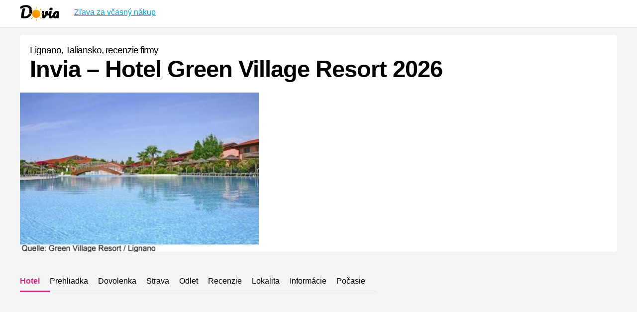

--- FILE ---
content_type: text/html; charset=UTF-8
request_url: https://www.dovia.sk/taliansko/invia-hotel-green-village-resort/
body_size: 16395
content:
<!DOCTYPE html>
<html lang="sk">
<head>
<link rel="canonical" href="https://www.dovia.sk/taliansko/invia-hotel-green-village-resort/" />	
<meta http-equiv='x-dns-prefetch-control' content='on'>
<link rel='dns-prefetch' href='https://affil.invia.sk/' />
<link rel='dns-prefetch' href='https://dcontent.inviacdn.net/' />
<link rel='dns-prefetch' href='https://ssc-affil.invia.sk/' />
<link rel='dns-prefetch' href='https://sc-affil.invia.sk/' />	
<link rel='preload' as='image' href='https://www.dovia.sk/wp-content/uploads/2018/07/hotel-green-village-resort.jpg'>	
<link rel='preload' as='image' href='https://www.dovia.sk/images/dovia.png'>
<meta http-equiv="content-type" content="text/html; charset=utf-8" />
<script src="https://www.dovia.sk/lazysizes.min.js" async=""></script>		
<title>&#x1f334;   Invia &#8211; Hotel Green Village Resort recenzie, Lignano, Taliansko, 2026</title>
<meta name="keywords" content="Dovolenka   Invia &#8211; Hotel Green Village Resort LignanoTaliansko, last minute, 2026, recenzie, hotel, recenzie    Invia &#8211; Hotel Green Village Resort, dovolenka, zájazdy, first minute, invia   Invia &#8211; Hotel Green Village Resort" />
<meta name="description" content="Recenzie od   Invia &#8211; Hotel Green Village Resort &#9989 Last minute dovolenka firma   Invia &#8211; Hotel Green Village Resort Lignano Taliansko  2026. Vyberáme pre vás tie najlepšie ponuky. " />
<meta name="viewport" content="width=device-width, initial-scale=1.0" />
<link rel="image_src" href="https://www.dovia.sk/wp-content/uploads/2018/07/hotel-green-village-resort.jpg" />
<meta property="og:image" content="https://www.dovia.sk/wp-content/uploads/2018/07/hotel-green-village-resort.jpg">
<link rel="shortcut icon" href="https://www.dovia.sk/images/fav.ico" type="image/x-icon" /> 
<style>body { width: 100%; font-family: Open Sans, Arial, Helvetica, helvetica, sans-serif; font-size: 12pt; font-weight: 400; text-align: left; color: #363636; background-color: #f4f4f4; margin: 0px; padding: 0px; background-repeat: no-repeat; background-position: top center; } span { color: #6c6c6c } .vetsi { font-size: 14pt; font-weight: 600 } strong { font-weight: 800 } h1 { font-size: 20pt; margin: 40px 0 15px 0; letter-spacing: -1px; font-weight: 800; color: #000 } h2 { font-size: 20pt; margin: 40px 0 15px 0; letter-spacing: -1px; font-weight: 800; color: #000 } h3 { font-size: 14pt; margin: 10px 0; letter-spacing: -1px; font-weight: 700; color: #000 } h4, h5 { font-size: 14pt; margin: 40px 0 25px 0; letter-spacing: -1px; font-weight: 800; color: #000 } h2 a, h3 a { text-decoration: none; } a { color: #05a8e6; } a:hover { color: #000; text-decoration: none; } #hlavicka { position: absolute; float: left; top: 0px; position: fixed; width: 100%; height: 35px; padding: 10px 0; background-repeat: repeat-x;
background-position: bottom left; border-bottom: 1px solid #e4e4e4; background-color: #fff; z-index: 10000 } #affil-overlay { display: none; position: fixed; top: 0; left: 0; width: 100%; height: 100%; background-color: rgba(0,0,0,0.3); z-index: 99998; } #affil-box { position: absolute; top: 50%; left: 50%; min-width:380px; transform: translate(-50%, -50%); color: #111; border-radius: 8px;  font-size: 18px; max-width: 90%; text-align: center; } #affil-image {border-radius:8px}#affil-heading {position:absolute; z-index:100; bottom:30px; left:10px; color:#fff;} #affil-box a { color: #fff; font-weight: normal; text-decoration: none; } #affil-box a:hover { text-decoration: underline; } #affil-close { position: absolute; top: 8px; right: 12px; font-size: 20px; cursor: pointer; color: #000; z-index:100 } #affil-close:hover { color: #e53935; }#affil-text {position:absolute; bottom:15px; left:10px; z-index: 100; color:#fff;} #logo { float: left; height: 30px; } #logo span { position: absolute; top: 5px; left: 160px; line-height: 22px; font-size: 9pt; } #logo span img { position: relative; margin-top: 0px; } #menu {
float: right; margin: 8px 0px 0 0; } #menu ul { float: left; width: 22px; margin: 0; padding: 0; list-style: none; font-size: 11pt; } #menu ul li a { float: left; line-height: 16px; height: 16px; margin: 0 0 0 0px; padding: 0 0 10px 0; text-decoration: none; color: #000 } #vitejte { float: left; width: 50%; padding: 50px 0 0 0 } #vitejte h1 { font-size: 30pt; font-weight: 300; } #vitejte h1 strong { font-weight: 800; color: #000; display: block; font-size: 25pt; } #obsah { position: relative; float: left; width: 100%; padding: 0px; margin-top: 0px; padding-bottom: 30px; background-repeat: no-repeat; background-position: bottom center; } #blog, #ubytovani { position: relative; float: left; width: 100%; padding-bottom: 20px; border-top: 1px solid #dedede; background-color: #fff; z-index: 1000; } #blog .boxy, #ubytovani .boxy { padding-bottom: 15px; } #blog .boxy p, #ubytovani .boxy p { padding-right: 10px; } #top{position:fixed; top:100px; right:0;} #blog .boxy h2, #ubytovani .boxy h2 { font-size: 18pt;
margin-top: 10px } .container { position: relative; max-width: 1200px; margin: 0 auto; padding: 0 20px; } .containerplus { position: relative; max-width: 1024px; margin: 0 auto; padding: 0 20px; } .box { float: left; width: 100% } .nejnovejsi { position: relative; float: left; width: 100%; padding: 20px 0; margin-top: 0px; background-repeat: no-repeat; background-position: top center; background-color: #f9f9e3; z-index: 1000 } .nejnovejsi .box { padding-bottom: 30px; } .dva .hotel { width: 49.0000%;background-color:#f4f4f4; } .tri .hotel { width: 32.3333%; background-color:#f4f4f4; } .bez .hotel {background-color:#f4f4f4;} .pocet {float:left;padding:10px;color:#618a1e; background-color:#d4edac; -webkit-border-radius: 4px; -moz-border-radius: 4px; border-radius: 4px;} .hotel { position: relative; float: left; width: 24%; padding: 0; margin-right:1%; margin-bottom:1%; box-sizing: border-box; -moz-transition: all 0.3s; -webkit-transition: all 0.3s; background-color:#fff; -webkit-border-radius: 4px;
-moz-border-radius: 4px; border-radius: 4px; overflow:hidden; height:480px; } .hotel strong{display:none;} .podobne .hotel {background-color:#f4f4f4; height:350px} .hotel h3 a { color: #000; } .hotel h3 {height:50px; overflow:hidden;} .hotel p { margin: 0; padding: 0 } .hotel .sleva { position: absolute; top: 15px; right: 15px; text-align: center; z-index: 100; background-color: #fff; padding-left: 5px; width: 40px; height: 45px; line-height: 45px; font-weight: bold; font-size: 11pt; color: #05a8e6; -webkit-border-radius: 30px; -moz-border-radius: 30px; border-radius: 30px; } .hotel .cena { position:absolute; bottom:20px; left:10px; font-size: 15px; z-index: 100; width: 100%; font-weight: bold; color: #000; } .hotel .dovolena {padding:10px;} .hotel .popis { color: #363636; position: absolute; width: 100%; bottom: 37px; height: 40px; overflow: hidden; left: 0px; z-index: 100; font-size: 10pt; margin: 0; padding: 0 0 0 5px; letter-spacing: 0; } .hotel:hover .popis { display: block; } .hotel .breadcrumbs {
display: none } .hotel img { transition: transform .5s ease-in-out; transform: scale(1.0); transform-origin: 100% 0; } /* The Transformation */ .hotel img:hover { transform: scale(1.0) translateX(-30%); } .buttonzajazd { position:absolute; bottom:10px; right:10px; text-decoration:none;color:#fff; font-size:13px;padding:10px; background: rgb(255,176,0); background: linear-gradient(45deg, rgba(255,176,0,1) 0%, rgba(248,136,10,1) 100%); font-weight:bold; z-index:100} .buttonzajazd:hover {color:#fff;background: linear-gradient(45deg, rgba(248,136,10,1) 0%, rgba(248,136,10,1) 100%);} .hotel a span { position: absolute; top: 0; left: 0; width: 100%; height: 100%; z-index: 1000 } .loga { position: relative; float: left; width: 25%; padding: 5px 5px 10px 5px; box-sizing: border-box; -moz-transition: all 0.3s; -webkit-transition: all 0.3s; } .loga h2 { color: #363636; position: absolute; width: 100%; height: 25px; overflow: hidden; left: 0px; z-index: 100; font-size: 12pt; margin: 0; padding: 0; padding-left: 5px;
letter-spacing: 0 } .loga h3 { color: #fff; position: absolute; width: 180px; bottom: 20px; left: 20px; z-index: 100; font-size: 12pt; margin: 0; padding: 0; padding-left: 5px; letter-spacing: 0 } .loga .obrazek { float: left; width: 100%; margin: 30px 0 0 0; } .loga .obrazek img { margin-bottom: 0; -webkit-border-radius: 4px; -moz-border-radius: 4px; border-radius: 4px; } .button { position: relative; float: left; margin-left: 38%; margin-top: 30px; padding: 15px 40px; text-align: center; background-color: #ce3374; color: #fff !important; text-decoration: none; font-weight: 800; -webkit-border-radius: 3px; -moz-border-radius: 3px; border-radius: 3px; background: rgb(255,176,0); background: linear-gradient(45deg, rgba(255,176,0,1) 0%, rgba(248,136,10,1) 100%); filter: progid: DXImageTransform.Microsoft.gradient(startColorstr='#f75600', endColorstr='#cb307c',GradientType=1); } @keyframes shake { 2% { transform: translate(7px, 13px) rotate(0deg); } 4% { transform: translate(9px, -6px) rotate(0deg); } 6% {
transform: translate(-1px, -4px) rotate(2deg); } 8% { transform: translate(-13px, 15px) rotate(8deg); } 10% { transform: translate(-1px, 5px) rotate(-4deg); } 12% { transform: translate(-4px, 5px) rotate(-4deg); } 14% { transform: translate(4px, -2px) rotate(6deg); } 16% { transform: translate(8px, -6px) rotate(8deg); } 18% { transform: translate(11px, -3px) rotate(4deg); } 20% { transform: translate(6px, 7px) rotate(4deg); } 22% { transform: translate(9px, 5px) rotate(8deg); } 24% { transform: translate(1px, -5px) rotate(-8deg); } 26% { transform: translate(2px, 8px) rotate(4deg); } 28% { transform: translate(-12px, -12px) rotate(-8deg); } 30% { transform: translate(1px, 14px) rotate(-4deg); } 32% { transform: translate(-4px, -9px) rotate(8deg); } 34% { transform: translate(0px, 9px) rotate(2deg); } 36% { transform: translate(8px, -12px) rotate(1deg); } 38% { transform: translate(-8px, -6px) rotate(3deg); } 0%, 40%, 100% { transform: translate(0, 0) rotate(0); } } .button4 { position: fixed; width: 250px;
left: 50%; margin-left: -125px !important; color: #fff; text-decoration: none; font-weight: bold; text-align: center; bottom: 15px; padding: 15px 0 !important; z-index: 100; margin: 0; -webkit-border-radius: 25px; -moz-border-radius: 25px; border-radius: 25px; /#f75600+0, cb307c+70 */ background: rgb(247,86,0); background: -moz-linear-gradient(left, rgba(247,86,0,1) 0%, rgba(203,48,124,1) 70%); background: -webkit-linear-gradient(left, rgba(247,86,0,1) 0%, rgba(203,48,124,1) 70%); background: linear-gradient(to right, rgba(247,86,0,1) 0%, rgba(203,48,124,1) 70%); filter: progid: DXImageTransform.Microsoft.gradient(startColorstr='#f75600', endColorstr='#cb307c',GradientType=1); } .button4:hover { color: #fff; background: #cb307c !important; } .button:hover { color: #fff } .button2 { position: relative; float: left; margin-top: 30px; padding: 20px 50px; text-align: center; background-color: #cb307c; color: #fff !important; text-decoration: none; font-weight: 800; -webkit-border-radius: 4px;
-moz-border-radius: 4px; border-radius: 4px; font-size: 17pt; } .button2:hover { color: #fff } .button3 { position: relative; float: left; margin-top: 5px; padding: 8px 12px; text-align: center; background-color: #cb307c; color: #fff !important; text-decoration: none; font-weight: 800; -webkit-border-radius: 4px; -moz-border-radius: 4px; border-radius: 4px; font-size: 11pt; } .button3:hover { color: #fff } .detail p { float: left; width: 100% } .detail p a { color: #05a8e6 } .fotogalerie { float: left; width: 100%; box-sizing: border-box; } .fotogalerie img { float: left; width: 20% !important; padding-right: 5px; box-sizing: border-box; } .fotogalerie img a { float: left; } #vmobil { display: none; } .boxik { float: left; width: 33.3333%; text-align: left; } #destinace a { text-decoration: none; } #destinace ul { margin: 0; padding: 0; list-style: none; } #destinace ul li a { float: left; width: 100%; padding: 0; line-height: 30px; } #destinace a span { float: right; font-weight: 800; color: #cb307c;
padding: 0 20px 0 0 } .kancelare { float: left; width: 100%; margin: 0; padding: 0; list-style: none; } .kancelare li { float: left; width: 150px; height: 50px; line-height: 50px; text-align: center; margin: 0 10px 10px 0; border: 1px solid #dce0e0 } .destinace { float: left; width: 100%; margin: 0; padding: 0; list-style: none; } .destinace ul { float: left; width: 100%; margin: 0; padding: 0; list-style: none; } .destinace .children { float: left; width: 100%; margin: 20px 0; padding: 0; list-style: none; } .destinace .children li { float: left; width: 150px; height: 50px; line-height: 50px; text-align: center; margin: 0 10px 10px 0; border: 1px solid #dce0e0; } #vlajky { float: left; width: 100%; margin: 15px 0 } #vlajky img { float: left; width: 30px; margin: 0 5px 0 0 } #vlajky ul { list-style: none; margin: 0; padding: 0 } #vlajky li { float: left; width: 160px; line-height: 25px; margin: 0 0 5px 0 } .obal { float: left; width: 100%; margin: 0; padding: 0 } #vyhledavani { float: left; width: 96%;
padding: 20px 0; margin: 40px 0; border: 1px solid #dce0e0; -webkit-border-radius: 4px; -moz-border-radius: 4px; border-radius: 4px; } #vyhledavani select { width: 200px; padding: 10px 5px; margin: 0 0 0 30px; border: 0px solid #fff; font-size: 15pt; } .wp-pagenavi { float: left; width: 100%; margin-top: 30px; } .wp-pagenavi span { float: left; line-height: 40px; } .wp-pagenavi .page { float: left; background-color: #cb307c; width: 40px; height: 40px; line-height: 40px; font-weight: 800; font-size: 20px; margin: 0 1px 0 0; color: #fff; text-align: center; text-decoration: none; -webkit-border-radius: 40px; -moz-border-radius: 40px; border-radius: 40px; } .wp-pagenavi .page:hover { background-color: #a22663; } .wp-pagenavi .current { float: left; background-color: #a22663; font-weight: 800; width: 40px; height: 40px; line-height: 40px; font-size: 20px; margin: 0 1px 0 0; color: #fff; text-align: center; text-decoration: none; -webkit-border-radius: 40px; -moz-border-radius: 40px; border-radius: 40px; }
.wp-pagenavi .nextpostslink { float: left; line-height: 40px; margin-left: 5px } .wp-pagenavi .previouspostslink { float: left; line-height: 40px; margin-right: 5px } .wp-pagenavi .pages { float: left; margin-right: 10px; } .wp-pagenavi .last { float: left; margin-left: 10px; line-height: 40px; margin-left: 5px } .wp-pagenavi .first { float: left; margin-left: 10px; line-height: 40px; margin-right: 5px } #obsahovacast { float: left; width: 100%; margin-top: 30px; text-align: justify; } #odkazovacast { float: left; width: 100%; margin-top: 0px; text-align: justify; } #leva { float: left; width: 45%; margin-right: 6% } #prava { float: left; width: 33.3333%; } .seda { background-color: #fff; padding: 40px; box-sizing: border-box; margin-top: 30px; -webkit-border-radius: 4px; -moz-border-radius: 4px; border-radius: 4px; } .obaldetail { position: relative; float: left; width: 100%; padding: 0px; margin-top: 0px; } .detail { position: relative; float: left; width: 100%; padding: 0px; margin-top: 0px; }
.detail .button { position: fixed; width: 300px; left: 50%; margin-left: -150px !important; bottom: 15px; padding: 20px 0 !important; z-index: 10000; margin: 0; animation-name: shake; animation-duration: 5s; animation-timing-function: ease-in-out; animation-iteration-count: infinite; } .obaldetail #vitejte { float: left; padding: 0; width: 100%; padding: 0px; margin: 70px 0 0 0; background-color: #fff; -webkit-border-radius: 5px; -moz-border-radius: 5px; border-radius: 5px; margin-bottom:10px; overflow:hidden; } .obaldetail #vitejte img { float: left; width: 40%; margin: 0; padding: 0 } .detail .sleva, .detail .popis, .detail .cena { display: none; } .obaldetail #vitejte h1 { float: left; font-size: 30pt; font-weight: 300; font-size: 14pt; padding: 20px; margin: 0; box-sizing: border-box; } .obaldetail #vitejte h1 span { font-weight: 800; color: #000; display: block; font-size: 35pt; } .obaldetail #socialni { float: left; padding-left: 30px; } .obaldetail #socialni a { float: left; margin-right: 5px; }
.informace { float: left; width: 65%; padding-right: 150px; box-sizing: border-box; } .dodatek { float: left; width: 35%; padding-top: 90px; } .detail span .skryty { color: #6c6c6c; text-decoration: none; } .detail .vetsi .skryty { color: #363636; text-decoration: none; } .wrap { float: left; width: 100%; padding-bottom: 50px; } .cara { border-bottom: 1px solid #e4e4e4 } #invia-box { float: left; width: 100%; padding: 40px; background-color: #fff; -webkit-border-radius: 4px; -moz-border-radius: 4px; border-radius: 4px; box-sizing: border-box; background-image: url('https://www.dovia.sk/images/invia2.jpg'); background-repeat: no-repeat; background-position: right center; } #invia-box a { text-decoration: none; color: #363636 } #invia-faktor { float: left; width: 100%; padding: 40px; background-color: #fff; -webkit-border-radius: 4px; -moz-border-radius: 4px; border-radius: 4px; box-sizing: border-box; background-image: url('https://www.dovia.sk/images/invia.jpg'); background-repeat: no-repeat;
background-position: right center; } .termin { float: left; width: 33.3333%; box-sizing: border-box; padding: 0 20px 10px 0; font-size: 10pt; } .termin table { float: left; width: 100%; color: #6c6c6c } .termin table td { float: left; padding: 3px 5px; } .termin table .vpravo { float: right } .termin table tr { background-color: #fff; -webkit-border-radius: 2px; -moz-border-radius: 2px; border-radius: 2px; } .mapa { float: left; width: 100%; } .mapa iframe { float: left; width: 100%; height: 350px; } .podobne { float: left; width: 100%; } .nabidky { float: left; width: 100%; } .nabidky .hotel { width: 25% } .detailletenky { position: relative; float: left; max-width: 700px; padding: 0px; margin-top: 50px; } .detailletenky img { max-width: 700px; } .dovolena { float: left; width: 70%; padding: 0; margin: 0 } .dovolena tr { float: left; width: 100%; padding: 0; margin: 0 } .dovolena td { float: left; width: 50%; margin: 0; padding: 0 } .hledani { float: left; width: 356px; } .arpw-ul { float: left; width: 220px;
} .arpw-random-post li { float: left; } .arpw-random-post img { float: left; margin: 0 5px 5px 0 } .arpw-title { float: left; line-height: 15px; } #paticka { position: relative; float: left; width: 100%; padding: 10px 0 30px 0; margin: 0; background-color: #fff; border-top: 1px solid #dedede; z-index: 1000; } #paticka ul { margin: 0 30px 0 0; padding: 0; list-style: none; font-size: 10pt; } #paticka .social li { width: 110px; padding: 15px 20px; border: 1px solid #dce0e0; margin-bottom: 5px } #paticka p { font-size: 10pt; } .boxy { float: left; width: 33.3333%; } .boxy ul { float: left; width: 100%; } .boxy ul li { float: left; width: 50%; margin: 0; } .boxy ul li a { padding: 0 20px 0 0 } .navic { float: left; width: 100%; border-top: 1px solid #dce0e0; margin-top: 30px; } #nahled { position: relative; float: left; width: 100%; height: 600px; background-color: #000; overflow: hidden; margin-top: -5px; margin-bottom: 30px; } #nahled img { float: left; margin-top: -200px; filter: alpha(opacity=50);
-moz-opacity: 0.5; KhtmlOpacity: .5; opacity: .5; } .podmenu { float: left; width: 100%; margin: 30px 0; padding: 0; list-style: none; } .podmenu li a { float: left; padding: 10px 20px 10px 0; margin: 0 0 20px 0; border-bottom: 1px solid #dce0e0; text-decoration: none; color: #000 } .podmenu li a:hover { color: #cb307c } .podmenu .aktivni a { color: #cb307c; border-bottom: 3px solid #cb307c; font-weight: 800 } #comments img { width: 68px; height: 68px; margin: 0 10px 0 0 } .comment-form { float: left; width: 100%; background-color: #f6f6f6; padding: 10px; margin-bottom: 15px; } #instagram { float: left; width: 50%; } #instagram img { width: 200px; } #instagram .item { float: left; width: 200px; margin: 0 5px 5px 0; height: 300px; overflow: hidden } .zalozkahotel { float: left; width: 100%; margin-bottom: 40px; padding: 0; list-style: none } .zalozkahotel li { float: left; width: 33.333% } .widget_categories p, .widget_categories label { display: none; } .widget_categories select { max-width: 600px;
min-width: 300px; height: 40px; line-height: 40px; } #pata { position: relative; float: left; width: 100%; padding: 30px 0 30px 0; margin: 0; background-color: #F7F6F3; font-size: 10pt; z-index: 1000 } #podkategorie ul { float: left; width: 100%; margin: 0; padding: 0; list-style: none; } .categories { float: left; width: 100%; list-style: none; margin: 0 0 50px 0; padding: 0 } .categories ul { float: left; width: 100%; list-style: none; margin: 0; padding: 0 } .categories ul li { float: left; margin: 0 20px 5px 0; padding: 0 } .nadpis { font-weight: 800 } #hledej { float: right; width: 33.3333%; margin-top: 340px; } .obal2 { padding: 0 20px; } #comments { float: left; width: 100% } @media screen and (max-width:1200px) { .obaldetail #vitejte h1 span { font-weight: 800; color: #000; display: block; font-size: 30pt; } } @media screen and (max-width:948px) { #vitejte { float: left; width: 100%; padding: 50px 0 0 0 } #vitejte h1 { font-size: 26pt; } .hotel { width: 33.3333% } .podmenu li a { float: left;
width: 100%; padding: 10px 0px 10px 0; margin-bottom: 0px; } .podmenu .nemusi { display: none; } .detail { width: 100% } .obal2 { padding: 0px; } #hledej { float: right; width: 100%; margin-top: 20px; } .fotogalerie img { width: 33.3333% } .entry-content img { width: 100% !important; height: auto !important } .loga { width: 50% } } @media screen and (max-width:768px) { .hotel { position: relative; float: left; width: 50% } #vitejte h1 { font-size: 24pt; } .boxy { position: relative; float: left; width: 50%; } .boxik { position: relative; float: left; width: 50%; } .comment-form { max-width: 708px; } #comment { width: 100%; overflow: hidden; } #comments { overflow: hidden } .zalozkahotel li { float: left; width: 50% } .fotogalerie img { width: 33.3333% !important } #vmobil { display: block; } #vpc { display: none; } .informace { float: left; width: 100%; padding-right: 0px; box-sizing: border-box; } .dodatek { float: left; width: 100%; padding-top: 20px; } .termin { width: 50% } .podobne .hotel { width: 50%;
padding-bottom: 25px; } .nabidky .hotel { width: 50% } .obaldetail .nahledova { float: left; width: 100% } .obaldetail #vitejte h1 span { font-weight: 800; color: #000; display: block; font-size: 28pt; } .obaldetail #vitejte img { width: 100%; margin: 0; padding: 0 } #invia-box { background-image: url('https: //www.dovia.sk/images/neni.png'); } #invia-faktor { background-image: url('https: //www.dovia.sk/images/neni.png'); } .obaldetail #socialni { float: left; padding-left: 0px; padding-bottom: 20px; } } @media screen and (max-width:480px) { #top{display:none;} .container { padding: 0 10px; } .hotel { position: relative; float: left; width: 100%; padding: 0px 0px 120px 0px; } .podmenu {display:none;} #vitejte h1 { font-size: 14pt; } .boxy { position: relative; float: left; width: 100%; } .boxik { position: relative; float: left; width: 100%; } .fotogalerie img { width: 50% !important } .comment-form { max-width: 420px; } #comment { max-width: 410px } #obsahovacast img { width: 100% !important } .termin {
width: 100% } .podobne .hotel { width: 100%; padding-bottom: 25px; } .nabidky .hotel { width: 100% } .obaldetail #vitejte h1 span { font-weight: 800; color: #000; display: block; font-size: 18pt; } #invia-box { padding: 20px; } .seda { background-color: #fff; padding: 0px; margin-top: 30px; } .dva .hotel { width: 100.0000% } .tri .hotel { width: 100.0000% } .containerplus { padding: 0 10px; } .loga { width: 100% } } @media screen and (max-width:360px) { #logo span { display: none } } @media screen and (max-width:320px) { .hotel { position: relative; float: left; width: 100% } .boxy { position: relative; float: left; width: 100%; } .boxik { position: relative; float: left; width: 100%; } .comment-form { max-width: 260px; } #comment { max-width: 250px } .zalozkahotel li { float: left; width: 100% } .fotogalerie img { width: 100% !important } .dva .hotel { width: 100% } .tri .hotel { width: 100% } } #menicko { float: left; width: 100%; background-image: url('https: //www.dovia.sk/images/menicko.jpg');
background-repeat: no-repeat; background-position: top center; } #menicko ul { float: left; width: 100%; list-style: none; margin: 50px 0 0 0; padding: 0; } #menicko ul li a { float: left; width: 100%; text-align: center; margin: 0; padding: 0; line-height: 40px; color: #fff; } #menicko img { margin: 0 10px 0 0 }</style>
		
</head>
<body data-rsssl=1 id="pozadidetail">	
<div class="obaldetail"><div class="container"><div id="vitejte"><h1>Lignano, Taliansko,  recenzie firmy <span>  Invia &#8211; Hotel Green Village Resort 2026</span></h1><img class="nahledova" src="https://www.dovia.sk/wp-content/uploads/2018/07/hotel-green-village-resort.jpg" alt="Invia &#8211; Hotel Green Village Resort,  recenzie" />
</div></div></div>
<div class="container">
<ul class="podmenu">
<li class="aktivni"><a href="#hotel">Hotel</a></li>
<li><a href="#fotogaleria">Prehliadka</a></li>
<li><a href="#invia">Dovolenka</a></li>
<li class="nemusi"><a href="#strava">Strava</a></li>
<li class="nemusi"><a href="#odlet">Odlet</a></li>
<li><a href="#recenzia">Recenzie</a></li>
<li class="nemusi"><a href="#lokalita">Lokalita</a></li>
<li class="nemusi"><a href="#informace">Informácie</a></li>
<li><a href="#pocasie">Počasie</a></li>
</ul></div>	
<div id="obsah">
<div class="containerplus">
<div class="detail">
<iframe src="https://affil.invia.sk/direct/core/tool_search-form/render-form/nl_product_id/1/template/300x250/adata1/form/color_button_bg/05a8e6/color_button_hover_bg/0495cd/color_form_bg/ffb000/color_scrollbar/f8880a/aid/4800874/" width="300" height="250" style="width:100%;overflow: hidden; border: none;" frameborder="0" scrolling="no" target="_parent"></iframe>
<h2>Last minute Invia</h2>	
 <div class="box"><div class="hotel"><a href="https://www.invia.sk/hotel/zanzibar/nungwi/the-royal-zanzibar-beach-resort/zajazd/?s_offer_id=eyJ0eXAiOiJKV1QiLCJhbGciOiJIUzI1NiJ9.[base64].CmhwCL4ESl79K90lLXI-E3dUBh44f3BoWf6ugcpx60s&amp;c_price_unit=3320&amp;c_price_group=6639&amp;nl_nights=7&amp;aid=4800874&amp;adata1=doviask" target="_blank"><img data-src="https://dcontent.inviacdn.net/shared/img/affil-450x300/2021/2/11/d4/27512077.jpg" alt="The Royal Zanzibar Beach Resort" width="450" height="300" class="lazyload" /></a><div class="dovolena"><h3><a href="https://www.invia.sk/hotel/zanzibar/nungwi/the-royal-zanzibar-beach-resort/zajazd/?s_offer_id=eyJ0eXAiOiJKV1QiLCJhbGciOiJIUzI1NiJ9.[base64].CmhwCL4ESl79K90lLXI-E3dUBh44f3BoWf6ugcpx60s&amp;c_price_unit=3320&amp;c_price_group=6639&amp;nl_nights=7&amp;aid=4800874&amp;adata1=doviask" target="_blank">The Royal Zanzibar Beach Resort</a></h3><p><small>Nungwi, Zanzibar<br />26.1.-3.2.2026 <br />All Inclusive<br /><b>🔥3 320 €</b><br /><br /><br /></small></p></div></div><div class="hotel"><a href="https://www.invia.sk/hotel/spojene-arabske-emiraty/dubaj/citymax-bur-dubai/zajazd/?s_offer_id=eyJ0eXAiOiJKV1QiLCJhbGciOiJIUzI1NiJ9.[base64].5mXwPvruGTS1dE0XiMG9-vOjVWUD3agky7v8pRnYGZY&amp;c_price_unit=1301&amp;c_price_group=2601&amp;nl_nights=7&amp;aid=4800874&amp;adata1=doviask" target="_blank"><img data-src="https://dcontent.inviacdn.net/shared/img/affil-450x300/2016/10/21/d0/8341943.jpg" alt="Citymax Bur Dubai" width="450" height="300" class="lazyload" /></a><div class="dovolena"><h3><a href="https://www.invia.sk/hotel/spojene-arabske-emiraty/dubaj/citymax-bur-dubai/zajazd/?s_offer_id=eyJ0eXAiOiJKV1QiLCJhbGciOiJIUzI1NiJ9.[base64].5mXwPvruGTS1dE0XiMG9-vOjVWUD3agky7v8pRnYGZY&amp;c_price_unit=1301&amp;c_price_group=2601&amp;nl_nights=7&amp;aid=4800874&amp;adata1=doviask" target="_blank">Citymax Bur Dubai</a></h3><p><small>Dubaj, Spojené arabské emiráty<br />27.1.-3.2.2026 <br />Raňajky<br /><b>🔥1 301 €</b><br /><br /><br /></small></p></div></div><div class="hotel"><a href="https://www.invia.sk/hotel/bali/-/le-meridien-bali-jimbaran/zajazd/?s_offer_id=eyJ0eXAiOiJKV1QiLCJhbGciOiJIUzI1NiJ9.[base64].tBY-9ReanzYafL3-_kkvfpDU20zd8HQ2GAQg3ZFMybY&amp;c_price_unit=1544&amp;c_price_group=3088&amp;nl_nights=7&amp;aid=4800874&amp;adata1=doviask" target="_blank"><img data-src="https://dcontent.inviacdn.net/shared/img/affil-450x300/2020/2/9/d13/24155101.jpg" alt="Le Meridien Bali Jimbaran" width="450" height="300" class="lazyload" /></a><div class="dovolena"><h3><a href="https://www.invia.sk/hotel/bali/-/le-meridien-bali-jimbaran/zajazd/?s_offer_id=eyJ0eXAiOiJKV1QiLCJhbGciOiJIUzI1NiJ9.[base64].tBY-9ReanzYafL3-_kkvfpDU20zd8HQ2GAQg3ZFMybY&amp;c_price_unit=1544&amp;c_price_group=3088&amp;nl_nights=7&amp;aid=4800874&amp;adata1=doviask" target="_blank">Le Meridien Bali Jimbaran</a></h3><p><small>26.1.-4.2.2026 <br />Polpenzia<br /><b>🔥1 544 €</b><br /><br /><br /></small></p></div></div><div class="hotel"><a href="https://www.invia.sk/hotel/dominikanska-republika/bayahibe/sunscape-dominicus-la-romana-ex-be-live-collection-canoa/zajazd/?s_offer_id=eyJ0eXAiOiJKV1QiLCJhbGciOiJIUzI1NiJ9.[base64].Wu7894NOwDVhiDWqTbSWvr9I7rVcwhoCUmJA7fQ63t4&amp;c_price_unit=2333&amp;c_price_group=4666&amp;nl_nights=7&amp;aid=4800874&amp;adata1=doviask" target="_blank"><img data-src="https://dcontent.inviacdn.net/shared/img/affil-450x300/2020/9/10/d0/26594803.jpg" alt="Sunscape Dominicus La Romana (Ex Be Live Collection Canoa)" width="450" height="300" class="lazyload" /></a><div class="dovolena"><h3><a href="https://www.invia.sk/hotel/dominikanska-republika/bayahibe/sunscape-dominicus-la-romana-ex-be-live-collection-canoa/zajazd/?s_offer_id=eyJ0eXAiOiJKV1QiLCJhbGciOiJIUzI1NiJ9.[base64].Wu7894NOwDVhiDWqTbSWvr9I7rVcwhoCUmJA7fQ63t4&amp;c_price_unit=2333&amp;c_price_group=4666&amp;nl_nights=7&amp;aid=4800874&amp;adata1=doviask" target="_blank">Sunscape Dominicus La Romana (Ex Be Live Collection Canoa)</a></h3><p><small>Bayahibe, Dominikánska republika<br />27.1.-4.2.2026 <br />All Inclusive<br /><b>🔥2 333 €</b><br /><br /><br /></small></p></div></div></div>		 
									
		<p><span class="sleva"><strong>Zľava: </strong>-0% </span> <span class="cena"><strong>Cena</strong> od 383 EUR</span><br />
<span id="more-1247"></span></p>
<div class="wrap cara">
<div class="informace">
<h2 id="invia">Príklad dovolenky od Invia.sk</h2>
<p class="vetsi">Pokiaľ pôjdete <strong>Hotel Green Village Resort</strong> v termíne od 28.07. do 31.07. dovolená na 4 dní vás vyjde na <strong>383 EUR</strong>.
</p>
<table class="dovolena">
<tr>
<td><span>Doprava:</span></td>
<td>Vlastná</td>
</tr>
<tr>
<td><span>Letisko:</span></td>
<td> </td>
</tr>
<tr>
<td><span>Strava:</span></td>
<td>Raňajky</td>
</tr>
<tr>
<td><span>Typ zájazdu:</span></td>
<td>Pobytové </td>
</tr>
<tr>
<td><span>Zľava:</span></td>
<td>0%</td>
</tr>
<tr>
<td><span>Akcie:</span></td>
<td></td>
</tr>
</table>
<p><span>Kalkulácia je vytvorená ku dňu 11.7.2018</span></p>
<p><small><a href="#terminy">Ďalšie možné termíny</a></small></p>
</div>
<div class="dodatek">
<p><strong id="strava">Ďalšie možné druhy stravovanie:</strong><br />
<span>Bez stravy, Raňajky, Večera, Polpenzia, Plná penzia, All inclusive, Ultra All inclusive</span>
</p>
<p><strong id="odlet">Ďalšie možné odletová miesta:</strong><br />
<span>Bratislava, Košice, Praha, Brno, Ostrava,  Katowice, Krakow, Viedeň, </span>
</p>
</div>
</div>
<div class="wrap">
<div class="fotogalerie">
<h2 id="fotogaleria">Prehliadka</h2>
<p><small><a data-fancybox data-type="iframe" data-src="https://hotel.invia.sk/taliansko/lignano/green-village-resort/?aid=4800874&#038;adata1=sktaliansko" rel="nofollow" href="javascript:;">Fotogaléria vo veľkom rozlíšení</a></small></p>
</div>
</div>
<p><?php include ('vlozene/invia.php');?></p>
<div class="wrap cara">
<div class="informace">
<h2 id="recenzia"><a href="#recenzia">Recenzia Hotel Green Village Resort</a> </h2>
<p class="vetsi">Z  užívateľských recenzií na webe Invia, kde sa hodnotí hlavne štyri faktory a to ubytovanie, strava, okolie a cena dostal hotel  bodov z desiatich. Počet hviezd: 4
</p>
<p><small><a data-fancybox data-type="iframe" data-src="https://hotel.invia.sk/taliansko/lignano/green-village-resort/?aid=4800874&#038;adata1=sktaliansko#tab=recenzia-hotela" rel="nofollow" href="javascript:;">Prečítajte si  hodnotenie</a></small></p>
</div>
<div class="dodatek">
<p><span>Už ste v hoteli boli? Pochváľte sa nám. Recenziu môžete napísať aj na webe dovia.sk</span></p>
<p><small><a href="#reply-title">Chcem napísať recenziu</a></small></p>
</div>
</div>
<div class="wrap">
<div class="informace">
<h2 id="lokalita">Lokalita</h2>
<p class="vetsi">Taliansko, <a href="../lignano/">Lignano</a><br /> Súradnice hotela: <i>, </i></p>
<p class="vetsi"><?php include ('vlozene/taliansko.php');?></p>
<p><small><a href="../../taliansko/">Prečítajte si viac informácií o destinácii: Taliansko</a></small></p>
</div>
<div class="dodatek">
<p><strong>Prejdite si okolí hotela ešte pred dovolenkou, ako na to?</strong><br /> <span>Google <a href="../../google-street-view/">street view</a> je služba od spoločnosti google, ktorá vám umožní prechádzať si okolie hotela, prípadne aj pláž, niekedy je google tak ďaleko že vám umožní prejsť si vnútro hotela.</span></p>
<p><small><a data-fancybox data-type="iframe" data-src="https://hotel.invia.sk/taliansko/lignano/green-village-resort/?aid=4800874&#038;adata1=sktaliansko#mapa-hotela" rel="nofollow" href="javascript:;">Chcem sa skúsiť pozrieť po okolí hotela online</a><br /> <span>Vpravo dole na mape je panáčik, pretiahnite ho v mape na cestu pred hotelom.</span></small></p>
</div>
<div class="mapa">
<iframe frameborder="0" scrolling="no" marginheight="0" marginwidth="0" src="https://www.openstreetmap.org/export/embed.html?bbox=%2C%2C%2C&amp;layer=mapnik"></iframe></p>
<p><small><a href="https://www.openstreetmap.org/#map=17//" rel="nofollow noopener noreferrer" target="_blank">Zobraziť väčšiu mapu</a> </small></p>
</div>
</div>
<div class="wrap">
<div class="informace">
<h2 id="informace">Čo ešte vedieť pred odletom?</h2>
<p class="vetsi"><?php include ('vlozene/taliansko-dodatek.php');?></p>
</div>
<div class="dodatek">
<p><span>Chcete vedieť o dovolenke v hoteli <a href="<?php the_permalink();?>#invia&#8220; class=&#8220;skryty&#8220;>Hotel Green Village Resort od Invia</a> viac informácií? Spýtajte sa nás. Máme dlhoročné skúsenosti v odbore a sme schopní s Vašou otázkou kontaktovať hotel alebo cestovná kancelária za vás.</span></p>
<p><small><a href="https://www.dovia.sk/kontakt/">Kontaktujte nás</a></small></p>
</div>
</div>
<p>detail zájazdu<br />
<script type="application/ld+json">{"@context":"http://schema.org/","@type":"LodgingBusiness","name":"Hotel Green Village Resort Invia","description":"Hotel Hotel Green Village Resort, Taliansko, Lignano, recenzie hotela, last minute dovolenka a zájazdy do tohto hotela na Dovia.sk","url":"https://www.dovia.sk/taliansko/hotel-green-village-resort/","aggregateRating":{"@type":"AggregateRating","ratingValue":"","bestRating":"10","ratingCount":""},"image":"<?php the_post_thumbnail_url(); ?>","priceRange":"cena u Invia od 383 Kč","address":{"@type":"PostalAddress","addressLocality":"","addressCountry":{"@type":"Country","name":"Taliansko"}},"geo":{"@type":"GeoCoordinates","latitude":"","longitude":""}}</script></p>
	
<script src="//code.jquery.com/jquery-3.3.1.min.js"></script>
<link rel="stylesheet" href="https://cdnjs.cloudflare.com/ajax/libs/fancybox/3.3.5/jquery.fancybox.min.css" />
<script src="https://cdnjs.cloudflare.com/ajax/libs/fancybox/3.3.5/jquery.fancybox.min.js"></script>
<div class="wrap">
<div id="invia-box">
<h2>Invia.sk je cestovná agentúra</h2>

<p class="vetsi">Čo to znamená? Invia dovolenku neorganizuje, ale iba sprostredkováva pre inú z cestovnej kancelária. Garantujeme Vám rovnakú cenu ako v cestovnej kancelárii vrátane všetkých zliav. </p>
<p>Ďalšie výhody: Zájazdy môžete vyberať od viac ako <strong><a href="../../cestovne-kancelarie/">300 cestovných kancelárií</a> zo Slovenska, Česka a Rakúska.</strong>. <strong>Viac ako 250 tisíc spokojných klientov</strong>. </p>
<p><small>Zobraziť ďalšie ponuky pre: <a href="https://www.dovia.sk/taliansko/lignano/">Lignano Invia</a>, <a href="https://www.dovia.sk/taliansko/">Taliansko Invia</a></small></p>
</div>
</div>
<div class="wrap">
<div class="informace">
<h2 id="pocasie">Lignano Taliansko  a počasie</h2>
<p class="vetsi">Každý pred dovolenku hľadá výrazy ako <a href="../../dlhodoba-predpoved-pocasia-na-14-dni/" class="skryty">dlhodobá predpoveď počasia na 14 dní</a>. Niekedy dokonca chcete vedieť počasia na celý mesiac
dopredu. Nikto nechce mať na dovolenke škaredé počasie.
Rozumieme. Kde teda počasie zistiť? Jedna z možností je
samozrejme na webe Invia. Pod fotkami je záložka počasie v nej
nájdete nielen aktuálnu teplotu vzduchu a mora, ale aj predpoveď
počasia na nasledujúce dni alebo radu pre najlepší čas na
dovolenku v destinácii.
</p>

</div>
<div class="dodatek">
<p>
<span>Ako zistiť aké je počasie v okolí hotela práve teraz? Jednoducho. Pozrite sa na 
<a href="https://www.instagram.com/instagram/" target="_blank">Instagram</a>. (Do vyhľadávania napíšte názov destinácie alebo hotela) </span> 
</p>

</div>
</div>

<div class="podobne">
<h2>Recenzie podobných hotelov Lignano	</h2>	
	
    <div id="related_posts"><div class="hotel"><h3><a href="https://www.dovia.sk/taliansko/invia-am-anger/" title="Invia &#8211; Am Anger">Recenzia hotela: Invia &#8211; Am Anger</a></h3><a href="https://www.dovia.sk/taliansko/invia-am-anger/" rel="bookmark" title="Invia &#8211; Am Anger"><img src="https://www.dovia.sk/wp-content/uploads/2023/01/am-anger.jpg" alt="Recenzie: Invia &#8211; Am Anger"></a>
   </div>
    <div class="hotel"><h3><a href="https://www.dovia.sk/taliansko/invia-river-palace/" title="Invia &#8211; River Palace">Recenzia hotela: Invia &#8211; River Palace</a></h3><a href="https://www.dovia.sk/taliansko/invia-river-palace/" rel="bookmark" title="Invia &#8211; River Palace"><img src="https://www.dovia.sk/wp-content/uploads/2023/01/river-palace.jpg" alt="Recenzie: Invia &#8211; River Palace"></a>
   </div>
    <div class="hotel"><h3><a href="https://www.dovia.sk/taliansko/invia-orazio-palace/" title="Invia &#8211; Orazio Palace">Recenzia hotela: Invia &#8211; Orazio Palace</a></h3><a href="https://www.dovia.sk/taliansko/invia-orazio-palace/" rel="bookmark" title="Invia &#8211; Orazio Palace"><img src="https://www.dovia.sk/wp-content/uploads/2023/01/orazio-palace.jpg" alt="Recenzie: Invia &#8211; Orazio Palace"></a>
   </div>
    <div class="hotel"><h3><a href="https://www.dovia.sk/taliansko/invia-grand-relais-dei-nuraghi/" title="Invia &#8211; Grand Relais Dei Nuraghi">Recenzia hotela: Invia &#8211; Grand Relais Dei Nuraghi</a></h3><a href="https://www.dovia.sk/taliansko/invia-grand-relais-dei-nuraghi/" rel="bookmark" title="Invia &#8211; Grand Relais Dei Nuraghi"><img src="https://www.dovia.sk/wp-content/uploads/2023/01/grand-relais-dei-nuraghi.jpg" alt="Recenzie: Invia &#8211; Grand Relais Dei Nuraghi"></a>
   </div>
    <div class="hotel"><h3><a href="https://www.dovia.sk/taliansko/invia-forte-village-resort-le-dune/" title="Invia &#8211; Forte Village Resort &#8211; Le Dune">Recenzia hotela: Invia &#8211; Forte Village Resort &#8211; Le Dune</a></h3><a href="https://www.dovia.sk/taliansko/invia-forte-village-resort-le-dune/" rel="bookmark" title="Invia &#8211; Forte Village Resort &#8211; Le Dune"><img src="https://www.dovia.sk/wp-content/uploads/2023/01/forte-village-resort-le-dune.jpg" alt="Recenzie: Invia &#8211; Forte Village Resort &#8211; Le Dune"></a>
   </div>
    <div class="hotel"><h3><a href="https://www.dovia.sk/taliansko/invia-valkarana-relais-di-campagna/" title="Invia &#8211; Valkarana Relais Di Campagna">Recenzia hotela: Invia &#8211; Valkarana Relais Di Campagna</a></h3><a href="https://www.dovia.sk/taliansko/invia-valkarana-relais-di-campagna/" rel="bookmark" title="Invia &#8211; Valkarana Relais Di Campagna"><img src="https://www.dovia.sk/wp-content/uploads/2023/01/valkarana-relais-di-campagna.jpg" alt="Recenzie: Invia &#8211; Valkarana Relais Di Campagna"></a>
   </div>
    <div class="hotel"><h3><a href="https://www.dovia.sk/taliansko/invia-garden-beach/" title="Invia &#8211; Garden Beach">Recenzia hotela: Invia &#8211; Garden Beach</a></h3><a href="https://www.dovia.sk/taliansko/invia-garden-beach/" rel="bookmark" title="Invia &#8211; Garden Beach"><img src="https://www.dovia.sk/wp-content/uploads/2023/01/garden-beach.jpg" alt="Recenzie: Invia &#8211; Garden Beach"></a>
   </div>
    <div class="hotel"><h3><a href="https://www.dovia.sk/taliansko/invia-sole-navene/" title="Invia &#8211; Sole (Navene)">Recenzia hotela: Invia &#8211; Sole (Navene)</a></h3><a href="https://www.dovia.sk/taliansko/invia-sole-navene/" rel="bookmark" title="Invia &#8211; Sole (Navene)"><img src="https://www.dovia.sk/wp-content/uploads/2023/01/sole-navene.jpg" alt="Recenzie: Invia &#8211; Sole (Navene)"></a>
   </div>
    </div>
</div>

<div class="wrap seda">
<h3 id="terminy">Ďalšie obľúbené termíny last minute</h3>
<p>Invia ponúka desiatky aj stovky voľných zájazdov v určitom termíne, príklady voľných termínov si môžete prezrieť nižšie, ak vás zaujímajú presné voľné termíny zistíte je vždy v detaile dovolenky.</p>
<div class="termin">
<strong>Júl</strong>	
<table>
<tr><td>1.7. - 8.7.2025</td> <td class="vpravo">8 dní</td></tr>
<tr><td>3.7. - 13.7.2025</td> <td class="vpravo">11 dní </td></tr>
<tr><td>6.7. - 13.7.2025</td> <td class="vpravo">8 dní </td></tr>	
<tr><td>8.7. - 15.7.2025</td> <td class="vpravo">8 dní </td></tr>
<tr><td>10.7. - 20.7.2025</td> <td class="vpravo">11 dní</td></tr> 	
<tr><td>13.7. - 24.7.2025</td> <td class="vpravo">12 dní</td></tr>
<tr><td>14.7. - 21.7.2025</td> <td class="vpravo">8 dní</td></tr> 

</table></div>
<div class="termin">
<strong>August</strong>
<table>
<tr><td>3.8. - 10.8.2025</td> <td class="vpravo">8 dní</td></tr> 	
<tr><td>4.8. - 18.8.2025</td> <td class="vpravo">15 dní</td></tr> 	
<tr><td>6.8. - 13.8.2025</td> <td class="vpravo">8 dní</td></tr> 	
<tr><td>7.8. - 17.8.2025</td> <td class="vpravo">11 dní</td></tr> 
<tr><td>8.8. - 19.8.2025</td> <td class="vpravo">12 dní </td></tr>
<tr><td>10.8. - 21.8.2025</td> <td class="vpravo">12 dní</td></tr> 
<tr><td>12.8. - 19.8.2025</td> <td class="vpravo">8 dní</td></tr> 
</table></div>
<div class="termin">
<strong>September</strong>
<table>	
<tr><td>1.9. - 15.9.2025</td> <td class="vpravo">15 dní</td></tr>  	
<tr><td>4.9. - 11.9.2025</td> <td class="vpravo">8 dní </td></tr> 	
<tr><td>4.9. - 14.9.2025</td> <td class="vpravo">11 dní </td></tr> 
<tr><td>11.9. - 25.9.2025</td> <td class="vpravo">15 dní</td></tr>  	
<tr><td>16.9. - 23.9.2025</td> <td class="vpravo">8 dní</td></tr>  
<tr><td>17.9. - 24.9.2025</td> <td class="vpravo">8 dní </td></tr> 	
<tr><td>19.9. - 30.9.2025</td> <td class="vpravo">12 dní </td></tr> 	

</table>
</div></div>
<div class="wrap">
<ul>


<li><a href="https://www.dovia.sk/taliansko/invia-hotel-green-village-resort/" title="Invia &#8211; Hotel Green Village Resort">Invia &#8211; Hotel Green Village Resort recenzie </a></li>
<li><a href="https://www.dovia.sk/taliansko/invia-hotel-green-village-resort/" title="Invia &#8211; Hotel Green Village Resort">Invia &#8211; Hotel Green Village Resort Dovolenka leto 2025</a></li>
<li><a href="https://www.dovia.sk/taliansko/lignano/">Lignano last minute Invia</a> </li>

<li>
<a href="https://www.dovia.sk/taliansko/">Taliansko Invia</a></li>
<li><a href="https://www.dovia.sk/taliansko/lignano/">Lignano letecky 2025</a> </li>
<li><a href="https://www.dovia.sk/taliansko/invia-hotel-green-village-resort/" title="Invia &#8211; Hotel Green Village Resort">Invia &#8211; Hotel Green Village Resort Lignano Taliansko  recenzie 2023</a></li>
	</ul>
<p>Príspevok bol naposledy aktualizovaný: <time datetime="26. 1. 2026" itemprop="datePublished">26. 1. 2026</time></p>
</div>
</div>
</div></div>

				
<div id="paticka">
<div class="container">
<h4>Za hádku s manželkou peniaze späť nedostanete, alebo Kedy sa oplatí dovolenku reklamovať a kedy nemáte šancu?
</h4>
	<p>
		Dovolenková sezóna je v plnom prúde. Nie každý turista je však s priebehom svojej dovolenky spokojný a po návrate sa uchyľuje k reklamáciam. Aj tento rok sa medzi reklamáciami našli kuriózne sťažnosti.Klient si po dovolenke sťažoval napríklad na to, že mu vo výhľade z pláže na more bránil ostrov Krk. Ďalší zasa požadoval náhradu vzniknutej psychickej ujmy: „Ihneď na letisku som sa s manželkou pohádal a počas nasledujúcich dní mi z dôvodu psychického vypätia vyskákali opary na perách, čím mi vznikla fyzická aj psychická ujma,“ uviedol s odvolaním na právne paragrafy vo svojej sťažnosti cestovateľ. <i>„Slnečné okuliare mi pohltila voda v mori. Nikde som sa nedočítala, že si nemám slnečné okuliare brať do vody, že hrozí strata. Mohol by na to upozorniť napríklad delegát...,“</i> požadovala úhradu okuliarov turistka. Cestovná kancelária invia <a href="https://www.dovia.sk/za-hadku-s-manzelkou-peniaze-spat-nedostanete-alebo-kedy-sa-oplati-dovolenku-reklamovat-a-kedy-nemate-sancu/">čítať ďalej</a> 
	</p><div style="float:left; width:100%">
<div class="boxy">
<h4>Najnovšie hotely</h4>
<ul>
<li><a href="https://www.dovia.sk/tunisko/invia-the-mirage-resort-spa/">Invia - The Mirage Resort & Spa</a> </li> <li><a href="https://www.dovia.sk/tunisko/invia-one-resort-el-mansour/">Invia - One Resort El Mansour</a> </li> <li><a href="https://www.dovia.sk/tunisko/invia-palmyra-club-nabeul/">Invia - Palmyra Club Nabeul</a> </li> <li><a href="https://www.dovia.sk/tunisko/invia-el-mouradi-el-menzah/">Invia - El Mouradi El Menzah</a> </li> <li><a href="https://www.dovia.sk/tunisko/invia-hacienda/">Invia - Hacienda</a> </li> <li><a href="https://www.dovia.sk/tunisko/invia-el-mouradi-club-kantaoui/">Invia - El Mouradi Club Kantaoui</a> </li> <li><a href="https://www.dovia.sk/tunisko/invia-castile/">Invia - Castile</a> </li> <li><a href="https://www.dovia.sk/tunisko/invia-regency-hotel-spa/">Invia - Regency Hotel & Spa</a> </li> <li><a href="https://www.dovia.sk/tunisko/invia-medina-diar-lemdina/">Invia - Medina Diar Lemdina</a> </li> <li><a href="https://www.dovia.sk/tunisko/invia-el-mouradi-club-selima/">Invia - El Mouradi Club Selima</a> </li> </ul>
</div>

<div class="boxy">
<h4>Najžiadanejšie destinácie Invia</h4>
<ul>
 			
<li><a href="https://www.dovia.sk/bulharsko/">Bulharsko</a></li> 
<li><a href="https://www.dovia.sk/cyprus/">Cyprus</a></li>  
<li><a href="https://www.dovia.sk/cierna-hora/">Čierna hora</a></li>    							
<li><a href="https://www.dovia.sk/egypt/">Egypt</a></li>    
<li><a href="https://www.dovia.sk/grecko/">Grécko</a></li>
<li><a href="https://www.dovia.sk/chorvatsko/">Chorvátsko</a></li>
<li><a href="https://www.dovia.sk/spanielsko/">Španielsko</a></li>
<li><a href="https://www.dovia.sk/taliansko/">Taliansko</a></li>
<li><a href="https://www.dovia.sk/tunisko/">Tunisko</a></li>
<li><a href="https://www.dovia.sk/turecko/">Turecko</a></li>
<li><a href="https://www.dovia.sk/kapverdske-ostrovy/">Kapverdské ostrovy</a></li>
<li><a href="https://www.dovia.sk/spojene-arabske-emiraty/">Spojené arabské emiráty</a></li>
<li><a href="https://www.dovia.sk/slovensko/">Slovensko</a></li>
<li><a href="https://www.dovia.sk/madarsko/">Maďarsko</a></li>
</ul>
</div>

<div class="boxy">
<h4>Top CK</h4>
<ul>
<li><a href="https://www.dovia.sk/invia/">Invia</a></li> 	
<li><a href="https://www.dovia.sk/ck-firo-tour/">Firo Tour</a></li>    			
<li><a href="https://www.dovia.sk/ck-fifo/">CK Fifo</a></li> 
<li><a href="https://www.dovia.sk/ck-hydrotour/">Hydrotour</a></li>
<li><a href="https://www.dovia.sk/ck-kartago-tours/">Kartago Tours</a></li> 
<li><a href="https://www.dovia.sk/ck-koala-tours/">CK Koala Tours</a></li>    					
<li><a href="https://www.dovia.sk/ck-pantour/">CK Pantour</a></li>    
<li><a href="https://www.dovia.sk/ck-solvex/">Solvex</a></li> 
</ul>
</div>
</div>
<div style="float:left;width:100%">
			
<div class="boxy">
<h4>Top letiska</h4>
<ul>
<li>Bratislava</li>
<li>Košice</li>
<li>Sliač</li>
<li>Poprad</li>
<li>Piešťany</li>
<li>Viedeň</li>
<li>Praha</li>
<li>Budapešť</li>
<li>Katovice</li>
</ul>
</div>
<div class="boxy">
<h4>Exotika</h4>
<ul>
<li><a href="https://www.dovia.sk/oman/">Omán</a></li> 
<li><a href="https://www.dovia.sk/maroko/">Maroko</a></li> 
<li><a href="https://www.dovia.sk/spojene-arabske-emiraty/">Spojené arabské emiráty</a></li> 
<li><a href="https://www.dovia.sk/kanarske-ostrovy/">Kanárské ostrovy</a></li> 
<li><a href="https://www.dovia.sk/kuba/">Kuba</a></li> 
<li><a href="https://www.dovia.sk/mexiko/">Mexiko</a></li> 
<li><a href="https://www.dovia.sk/mauricius/">Mauricius</a></li> 
<li><a href="https://www.dovia.sk/thajsko/">Thajsko</a></li> 
<li><a href="https://www.dovia.sk/maldivy/">Maldivy</a></li> 
</ul>
</div>
</div>
<div>
	
<div style="float:left;width:100%; margin-bottom:20px;">
<p><strong>Dovolenka pre seniorov 55+ - zľavy pre seniorov od Invie</strong><br />

<p>Cestujte v každom veku. Pre osoby staršie ako 55 rokov máme zaujímavé zľavy, ktoré sa týkajú zájazdov označených typom zájazdu "vhodné pre seniorov".</p>

<p>Dotované zájazdy Senior 55+, teda zájazdy za zníženú cenu, sú vhodné špeciálne pre seniorov 55 rokov a viac a vznikli v spolupráci s organizáciami cestovných kancelárií a s vládami v niektorých krajinách.</p>
		
<p><strong>Hotely môžete filtrovať podľa</strong><br />	
Animačné programy Bezbariérový prístup Domáce zvieratá povolené Hotel iba pre dospelých Klimatizácia Kuchynský kút Lehátka a slnečníky na pláži zadarmo Lehátka a slnečníky pri bazéne zadarmo Pokojná lokalita Priamo na pláži Priamo pri zjazdovke Sportovní aktivity Tobogany a vodné kĺzačky Vhodné pre deti Vnútorný bazén Vonkajší bazén Wellness WiFi zadarmo Zastávka skibusu v blízkosti hotela</p>
	
<p><strong>Cestovné kancelárie, ktoré zastupujeme</strong><br />
Adria Travel / ALFA TRAVEL / Aquamarin / Cesty za poznaním / DAKA / ETI Slovensko / Eurocar Tour / FIFO / HappyTravel / Hydrotour / Juventour / Kartago tours / Koala tours / Lola Tours / N.I.K. Slovakia / Pegas tour / Solartour / Solvex / Stop Tour / Sun&Fun / Terra Travel / Turancar / Travego / Veva Travel / ViaSale Travel</p>
	
<p><strong>Niektoré zahraničné cestovné kancelárie, ktoré zastupujeme</strong><br />
	ABC tours / Adria Databanka / Afrodita / Alltours.de / America Tours / Ancora / Anex.DE / Apollon / Apulia in / Aquarius Adriatic / Aša / Atis / Atlantika / Azzurro / Bena Tour / Bery Reisen / Best Reisen / Blue Sky Travel / Blue Style / Bohemian Fantasy / Bon Ton / Brenna / Bulgaria Tour / Campana / Canaria Travel / Cílka / CK2 / Color Travel / Consultour / Coral Travel / Čedok / ČiLe / ČSAD Tišnov / DEAN / Datour / DER Touristik / Dezka / Dovolená na přání / Electra Tours / Emma / Erika Tour / Eso Travel / ETI / Eurowings holidays / Experitour / Extrem sport / Fede  / Fit Reisen.de / FERIEN Touristik / FTI.de / Fly dovolená / For-Line / Frčíme / Gargano / Geovita / Globtour Group / Hap Tour / Hoška Tour / Cherry tour / ID Riva Tours / Ideal-Tour / Inex / Invia International / Itaka / KALOUSEK & WILLIAMS / Karavan / Kareta Tour / Katu / Kellner / Kentlucky / KM Travel / Kompas / Ko-tour / Krasim Tour / Ludor / LMX.DE / LMXI International.DE  / Mamut tour / Marco Polo / Mauthner / Maxsun Holidays / Mayer & Crocus / Mediteran / Natour / Nirvana Travel / Nomád / Nova / Olimar / Orex Travel / Osvěta / Periscope Skandinávie / PT tours / Redok Travel / Rekrea / Relax Adriatic / Relax Travel / Rywal / Sardegna Travel / Schauinsland.DE / SiamTravel / Skalla CZ / Teplická rekrea / Teptour / Time Travel / TIP travel / Tipa Tour / Toprague / Travel 2002 / Travel Family / Travel Sport / TraveLeague / TUI.AT / TUI.PL / Utazzitthon / Vega Tour / Victoria / vtours / VVV Tour / Wisnar / Wygoda travel / Za sluncem / ZEMEK	</p>

<p><strong>Invia pobočky</strong><br />	
Žiar nad Hronom / Bratislava / Pezinok / Košice / Michalovce / Komárno / Nitra / Šaľa / Bardejov / Humenné / Levoča / Poprad / Prešov / Vranov nad Topľou
/ Dubnica nad Váhom / Nové Mesto nad Váhom / Považská Bystrica / Prievidza / Trenčín / Hlohovec / Šamorín / Trnava / Veľký Meder / Čadca / Martin / Námestovo / Žilina </p>	
<p><strong>Často hľadané výrazy</strong><br />	
last minute / dovolenka / last minute dovolenka / dovolenky / last minute dovolenky / dovolenka 2023 / dovolenku / dovolenke / lastminute / zanzibar dovolenka / ultra last minute dovolenka / dovolenka pri mori / lacne dovolenky / all inclusive dovolenka / satur last minute / ultra last minute konečná cena / hydrotour last minute / poistenie na dovolenku / dovolenky sme / zájazdy sk / cestovná kancelária fischer / daka cestovka / chorvacko dovolenky / cestovka fifo / poznávacie zájazdy 2023 / fischer cestovna kancelaria / dovolenka lastminute 
</p>		</div>
	</div></div></div>
<div id="hlavicka">
<div class="container">
<div id="logo"><a href="https://www.dovia.sk/" title="Prejdete na úvodnú stránku dovia.sk"><img src="https://www.dovia.sk/wp-content/uploads/2022/06/dovia.png" width="79" height="33" alt="logo dovia.sk - dovolenky a recenzie od invia" /></a> <a href="https://www.invia.sk/dovolenka/first-minute/?aid=4800874&adata1=horni" target="_blank"style="float:right; line-height:30px; margin-left:30px;">Zľava za včasný nákup</a></div> 	
</div></div>
<div id="pata">
<div class="container">
	Copyright © 2018 - 2026 <a href="https://www.dovia.sk">Dovia.sk - dovolenka od Invia</a> Vyberáme pre Vás najlepšie ponuky dovolenke prostredníctvom portálu invia.sk Tieto internetové stránky používajú súbory cookie. Používaním tohto webu s tým súhlasíte. <a href="https://www.dovia.sk/ochrana-osobnych-udajov/" target="_blank" rel="nofollow">Viac informácií</a>.  Informácie na týchto stránkach sú preberané zo stránok partnerov a môže sa stať, že informácie nebudú vždy úplne aktuálne. Pre presné informácie o zájazde vždy kliknite na detail zájazdu. Správne sa píše: last minute ne: las minute nebo last minut. Skúste si Vašu dovolenku vyhľadať na <a href="https://www.google.sk/" target="_blank" title="google.sk">Google.sk</a> alebo sa pozrite na videá z Vašej destinácie na <a href="https://www.youtube.com/" target="_blank" title="youtube.com">Youtube</a> Prevádzkujeme tiež: Dovia.cz - <a href="https://www.dovia.cz/">dovolená od Invia.cz</a>, <a href="https://www.super-last-minute-wyjazd-jutro.pl/" >Super last minute wyjazd jutro</a>, <a href="https://last-minute-dovolenka.sk/" target="_blank">last minute dovolenka</a>, <a href="https://polske-maledivy.cz/" target="_blank">Polské Maledivy</a>, <a href="https://ultra-last-minute.sk/odlet-zajtra/">ultra last minute odlet zajtra</a>, <a href="https://polskie-malediwy.pl/">Polskie Malediwy</a>,  <a href="https://cinque-terre.eu/sk/">Cinque Terre</a>, <a href="https://dovolenka-recenzie.sk/">Recenzie</a>   Invia &#8211; Hotel Green Village Resort</div></div>
<script src="https://polske-maledivy.cz/wp-includes/js/jquery.js"></script>	
<script>
window.offers = [{"heading":"Tisíce lacných pobytov!","text":"Pobyty a cestovanie plné zážitkov ","link":"https:\/\/www.zlavomat.sk\/cestovanie?utm_source=affiliate&utm_medium=cpc&utm_campaign=dis_akv_gen_svk_all_buy_qp7xr6ja_ultra-last-minuteSK&utm_content=kolotocstesti&utm_term=qp7xr6ja","image":{"src":"https:\/\/polske-maledivy.cz\/wp-content\/uploads\/2025\/08\/polsko-ubytovani.webp","alt":"hotel s bazénem","width":600,"height":300}},{"heading":"Lacné ubytovanie","text":"Hotely s raňajkami od 40 Eur\/noc","link":"https:\/\/www.zlavomat.sk\/cestovanie?utm_source=affiliate&utm_medium=cpc&utm_campaign=dis_akv_gen_svk_all_buy_qp7xr6ja_ultra-last-minuteSK&utm_content=kolotocstesti&utm_term=qp7xr6ja","image":{"src":"https:\/\/polske-maledivy.cz\/wp-content\/uploads\/2025\/08\/bazeny-zakrzowek.webp","alt":"Baltské moře","width":600,"height":300}},{"heading":"Kam na výlet so zľavou?","text":"Aquaparky, zoo alebo vrcholky hôr?","link":"https:\/\/www.zlavomat.sk\/cestovanie?utm_source=affiliate&utm_medium=cpc&utm_campaign=dis_akv_gen_svk_all_buy_qp7xr6ja_ultra-last-minuteSK&utm_content=kolotocstesti&utm_term=qp7xr6ja","image":{"src":"https:\/\/polske-maledivy.cz\/wp-content\/uploads\/2025\/08\/vylety-po-polsku.webp","alt":"last minute","width":600,"height":300}}];
</script>

<div id="affil-overlay">
  <div id="affil-box">
    <span id="affil-close">&times;</span>
    <h2 id="affil-heading"></h2>
    <p id="affil-text"></p>
    <a id="affil-link" href="" target="_blank" rel="nofollow noopener noreferrer">
      <img id="affil-image" src="" alt="" width="" height="" />
    </a>
  </div>
</div>

</body>
</html>